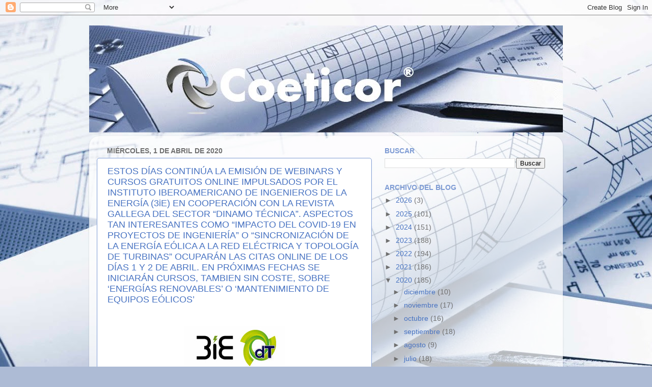

--- FILE ---
content_type: text/html; charset=utf-8
request_url: https://www.google.com/recaptcha/api2/aframe
body_size: 269
content:
<!DOCTYPE HTML><html><head><meta http-equiv="content-type" content="text/html; charset=UTF-8"></head><body><script nonce="BKDqsXmYRirbZv2OVGZhKA">/** Anti-fraud and anti-abuse applications only. See google.com/recaptcha */ try{var clients={'sodar':'https://pagead2.googlesyndication.com/pagead/sodar?'};window.addEventListener("message",function(a){try{if(a.source===window.parent){var b=JSON.parse(a.data);var c=clients[b['id']];if(c){var d=document.createElement('img');d.src=c+b['params']+'&rc='+(localStorage.getItem("rc::a")?sessionStorage.getItem("rc::b"):"");window.document.body.appendChild(d);sessionStorage.setItem("rc::e",parseInt(sessionStorage.getItem("rc::e")||0)+1);localStorage.setItem("rc::h",'1769023032345');}}}catch(b){}});window.parent.postMessage("_grecaptcha_ready", "*");}catch(b){}</script></body></html>